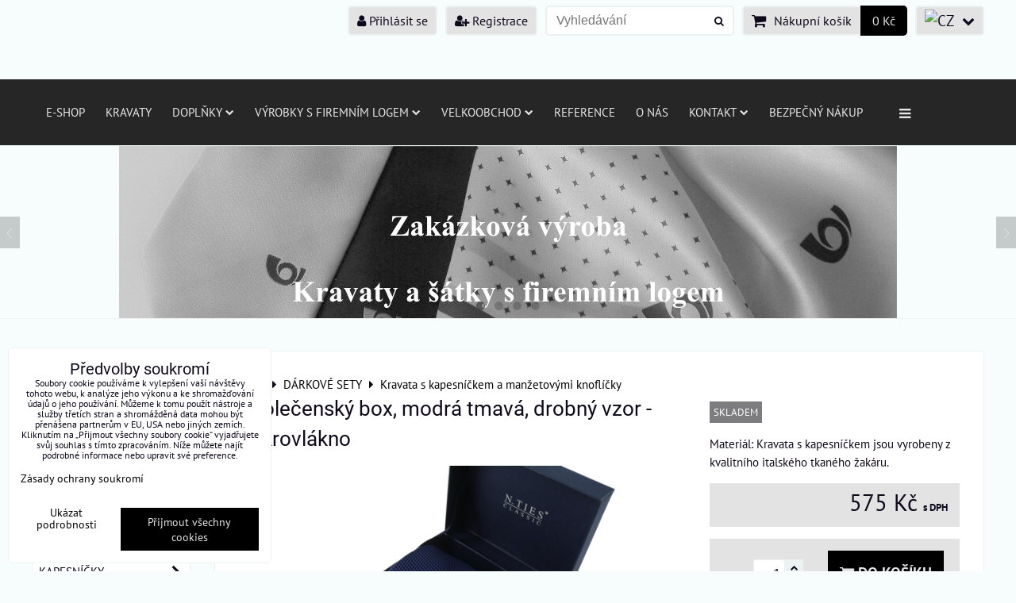

--- FILE ---
content_type: text/html; charset=UTF-8
request_url: https://www.kravaty-kosile.cz/p/345/spolecensky-box-modra-tmava-drobny-vzor
body_size: 16533
content:
<!DOCTYPE html>
<html data-lang-code="cz" lang="cs" class="no-js" data-lssid="7830cfc20533">
    <head>
        <meta charset="utf-8">
                
        <title>kravata modrá tmavá</title>
         
        <meta http-equiv="X-UA-Compatible" content="IE=edge,chrome=1">
	<meta name="MobileOptimized" content="width">
        <meta name="viewport" content="width=device-width,minimum-scale=1.0">
         
<script data-privacy-group="script">
var FloxSettings = {
'cartItems': {},'cartProducts': {},'cartType': "slider",'loginType': "slider",'regformType': "slider",'langVer': "" 
}; 
 
</script>
<script data-privacy-group="script">
FloxSettings.img_size = { 'min': "50x50",'small': "120x120",'medium': "440x440",'large': "800x800",'max': "1600x1600",'product_antn': "440x440",'product_detail': "800x800" };
</script>
    <template id="privacy_iframe_info">
    <div class="floxIframeBlockedInfo" data-func-text="Funkční" data-analytic-text="Analytické" data-ad-text="Marketingové" data-nosnippet="1">
    <div class="floxIframeBlockedInfo__common">
        <div class="likeH3">Externí obsah je blokován Volbami soukromí</div>
        <p>Přejete si načíst externí obsah?</p>
    </div>
    <div class="floxIframeBlockedInfo__youtube">
        <div class="likeH3">Videa Youtube jsou blokovány Volbami soukromí</div>
        <p>Přejete si načíst Youtube video?</p>
    </div>
    <div class="floxIframeBlockedInfo__buttons">
        <button class="button floxIframeBlockedInfo__once">Povolit jednou</button>
        <button class="button floxIframeBlockedInfo__always" >Povolit a zapamatovat - souhlas s druhem cookie: </button>
    </div>
    <a class="floxIframeBlockedLink__common" href=""><i class="fa fa-external-link"></i> Otevřít obsah v novém okně</a>
    <a class="floxIframeBlockedLink__youtube" href=""><i class="fa fa-external-link"></i> Otevřít video v novém okně</a>
</div>
</template>
<script type="text/javascript" data-privacy-group="script">
FloxSettings.options={},FloxSettings.options.MANDATORY=1,FloxSettings.options.FUNC=2,FloxSettings.options.ANALYTIC=4,FloxSettings.options.AD=8;
FloxSettings.options.fullConsent=3;FloxSettings.options.maxConsent=15;FloxSettings.options.consent=0,localStorage.getItem("floxConsent")&&(FloxSettings.options.consent=parseInt(localStorage.getItem("floxConsent")));FloxSettings.options.sync=1;FloxSettings.google_consent2_options={},FloxSettings.google_consent2_options.AD_DATA=1,FloxSettings.google_consent2_options.AD_PERSON=2;FloxSettings.google_consent2_options.consent = -2;const privacyIsYoutubeUrl=function(e){return e.includes("youtube.com/embed")||e.includes("youtube-nocookie.com/embed")},privacyIsGMapsUrl=function(e){return e.includes("google.com/maps/embed")||/maps\.google\.[a-z]{2,3}\/maps/i.test(e)},privacyGetPrivacyGroup=function(e){var t="";if(e.getAttribute("data-privacy-group")?t=e.getAttribute("data-privacy-group"):e.closest("*[data-privacy-group]")&&(t=e.closest("*[data-privacy-group]").getAttribute("data-privacy-group")),"IFRAME"===e.tagName){let r=e.src||"";privacyIsYoutubeUrl(r)&&(e.setAttribute("data-privacy-group","func"),t="func"),privacyIsGMapsUrl(r)&&(e.setAttribute("data-privacy-group","func"),t="func")}return"regular"===t&&(t="script"),t},privacyBlockScriptNode=function(e){e.type="javascript/blocked";let t=function(r){"javascript/blocked"===e.getAttribute("type")&&r.preventDefault(),e.removeEventListener("beforescriptexecute",t)};e.addEventListener("beforescriptexecute",t)},privacyHandleScriptTag=function(e){let t=privacyGetPrivacyGroup(e);if(t){if("script"===t)return;"mandatory"===t||"func"===t&&FloxSettings.options.consent&FloxSettings.options.FUNC||"analytic"===t&&FloxSettings.options.consent&FloxSettings.options.ANALYTIC||"ad"===t&&FloxSettings.options.consent&FloxSettings.options.AD||privacyBlockScriptNode(e)}else FloxSettings.options.allow_unclassified||privacyBlockScriptNode(e)},privacyShowPlaceholder=function(e){let t=privacyGetPrivacyGroup(e);var r=document.querySelector("#privacy_iframe_info").content.cloneNode(!0),i=r.querySelector(".floxIframeBlockedInfo__always");i.textContent=i.textContent+r.firstElementChild.getAttribute("data-"+t+"-text"),r.firstElementChild.setAttribute("data-"+t,"1"),r.firstElementChild.removeAttribute("data-func-text"),r.firstElementChild.removeAttribute("data-analytic-text"),r.firstElementChild.removeAttribute("data-ad-text");let o=e.parentNode.classList.contains("blockYoutube");if(e.style.height){let a=e.style.height,c=e.style.width;e.setAttribute("data-privacy-style-height",a),r.firstElementChild.style.setProperty("--iframe-h",a),r.firstElementChild.style.setProperty("--iframe-w",c),e.style.height="0"}else if(e.getAttribute("height")){let n=e.getAttribute("height").replace("px",""),l=e.getAttribute("width").replace("px","");e.setAttribute("data-privacy-height",n),n.includes("%")?r.firstElementChild.style.setProperty("--iframe-h",n):r.firstElementChild.style.setProperty("--iframe-h",n+"px"),l.includes("%")?r.firstElementChild.style.setProperty("--iframe-w",l):r.firstElementChild.style.setProperty("--iframe-w",l+"px"),e.setAttribute("height",0)}else if(o&&e.parentNode.style.maxHeight){let s=e.parentNode.style.maxHeight,p=e.parentNode.style.maxWidth;r.firstElementChild.style.setProperty("--iframe-h",s),r.firstElementChild.style.setProperty("--iframe-w",p)}let u=e.getAttribute("data-privacy-src")||"";privacyIsYoutubeUrl(u)?(r.querySelector(".floxIframeBlockedInfo__common").remove(),r.querySelector(".floxIframeBlockedLink__common").remove(),r.querySelector(".floxIframeBlockedLink__youtube").setAttribute("href",u.replace("/embed/","/watch?v="))):u?(r.querySelector(".floxIframeBlockedInfo__youtube").remove(),r.querySelector(".floxIframeBlockedLink__youtube").remove(),r.querySelector(".floxIframeBlockedLink__common").setAttribute("href",u)):(r.querySelector(".floxIframeBlockedInfo__once").remove(),r.querySelector(".floxIframeBlockedInfo__youtube").remove(),r.querySelector(".floxIframeBlockedLink__youtube").remove(),r.querySelector(".floxIframeBlockedLink__common").remove(),r.querySelector(".floxIframeBlockedInfo__always").classList.add("floxIframeBlockedInfo__always--reload")),e.parentNode.insertBefore(r,e.nextSibling),o&&e.parentNode.classList.add("blockYoutube--blocked")},privacyHidePlaceholderIframe=function(e){var t=e.nextElementSibling;if(t&&t.classList.contains("floxIframeBlockedInfo")){let r=e.parentNode.classList.contains("blockYoutube");r&&e.parentNode.classList.remove("blockYoutube--blocked"),e.getAttribute("data-privacy-style-height")?e.style.height=e.getAttribute("data-privacy-style-height"):e.getAttribute("data-privacy-height")?e.setAttribute("height",e.getAttribute("data-privacy-height")):e.classList.contains("invisible")&&e.classList.remove("invisible"),t.remove()}},privacyBlockIframeNode=function(e){var t=e.src||"";""===t&&e.getAttribute("data-src")&&(t=e.getAttribute("data-src")),e.setAttribute("data-privacy-src",t),e.removeAttribute("src"),!e.classList.contains("floxNoPrivacyPlaceholder")&&(!e.style.width||parseInt(e.style.width)>200)&&(!e.getAttribute("width")||parseInt(e.getAttribute("width"))>200)&&(!e.style.height||parseInt(e.style.height)>200)&&(!e.getAttribute("height")||parseInt(e.getAttribute("height"))>200)&&(!e.style.display||"none"!==e.style.display)&&(!e.style.visibility||"hidden"!==e.style.visibility)&&privacyShowPlaceholder(e)},privacyHandleIframeTag=function(e){let t=privacyGetPrivacyGroup(e);if(t){if("script"===t||"mandatory"===t)return;if("func"===t&&FloxSettings.options.consent&FloxSettings.options.FUNC)return;if("analytic"===t&&FloxSettings.options.consent&FloxSettings.options.ANALYTIC||"ad"===t&&FloxSettings.options.consent&FloxSettings.options.AD)return;privacyBlockIframeNode(e)}else{if(FloxSettings.options.allow_unclassified)return;privacyBlockIframeNode(e)}},privacyHandleYoutubeGalleryItem=function(e){if(!(FloxSettings.options.consent&FloxSettings.options.FUNC)){var t=e.closest(".gallery").getAttribute("data-preview-height"),r=e.getElementsByTagName("img")[0],i=r.getAttribute("src").replace(t+"/"+t,"800/800");r.classList.contains("flox-lazy-load")&&(i=r.getAttribute("data-src").replace(t+"/"+t,"800/800")),e.setAttribute("data-href",e.getAttribute("href")),e.setAttribute("href",i),e.classList.replace("ytb","ytbNoConsent")}},privacyBlockPrivacyElementNode=function(e){e.classList.contains("floxPrivacyPlaceholder")?(privacyShowPlaceholder(e),e.classList.add("invisible")):e.style.display="none"},privacyHandlePrivacyElementNodes=function(e){let t=privacyGetPrivacyGroup(e);if(t){if("script"===t||"mandatory"===t)return;if("func"===t&&FloxSettings.options.consent&FloxSettings.options.FUNC)return;if("analytic"===t&&FloxSettings.options.consent&FloxSettings.options.ANALYTIC||"ad"===t&&FloxSettings.options.consent&FloxSettings.options.AD)return;privacyBlockPrivacyElementNode(e)}else{if(FloxSettings.options.allow_unclassified)return;privacyBlockPrivacyElementNode(e)}};function privacyLoadScriptAgain(e){var t=document.getElementsByTagName("head")[0],r=document.createElement("script");r.src=e.getAttribute("src"),t.appendChild(r),e.parentElement.removeChild(e)}function privacyExecuteScriptAgain(e){var t=document.getElementsByTagName("head")[0],r=document.createElement("script");r.textContent=e.textContent,t.appendChild(r),e.parentElement.removeChild(e)}function privacyEnableScripts(){document.querySelectorAll('script[type="javascript/blocked"]').forEach(e=>{let t=privacyGetPrivacyGroup(e);(FloxSettings.options.consent&FloxSettings.options.ANALYTIC&&t.includes("analytic")||FloxSettings.options.consent&FloxSettings.options.AD&&t.includes("ad")||FloxSettings.options.consent&FloxSettings.options.FUNC&&t.includes("func"))&&(e.getAttribute("src")?privacyLoadScriptAgain(e):privacyExecuteScriptAgain(e))})}function privacyEnableIframes(){document.querySelectorAll("iframe[data-privacy-src]").forEach(e=>{let t=privacyGetPrivacyGroup(e);if(!(FloxSettings.options.consent&FloxSettings.options.ANALYTIC&&t.includes("analytic")||FloxSettings.options.consent&FloxSettings.options.AD&&t.includes("ad")||FloxSettings.options.consent&FloxSettings.options.FUNC&&t.includes("func")))return;privacyHidePlaceholderIframe(e);let r=e.getAttribute("data-privacy-src");e.setAttribute("src",r),e.removeAttribute("data-privacy-src")})}function privacyEnableYoutubeGalleryItems(){FloxSettings.options.consent&FloxSettings.options.FUNC&&(document.querySelectorAll(".ytbNoConsent").forEach(e=>{e.setAttribute("href",e.getAttribute("data-href")),e.classList.replace("ytbNoConsent","ytb")}),"function"==typeof initGalleryPlugin&&initGalleryPlugin())}function privacyEnableBlockedContent(e,t){document.querySelectorAll(".floxCaptchaCont").length&&(e&FloxSettings.options.FUNC)!=(t&FloxSettings.options.FUNC)?window.location.reload():(privacyEnableScripts(),privacyEnableIframes(),privacyEnableYoutubeGalleryItems(),"function"==typeof FloxSettings.privacyEnableScriptsCustom&&FloxSettings.privacyEnableScriptsCustom())}
function privacyUpdateConsent(){ if(FloxSettings.sklik&&FloxSettings.sklik.active){var e={rtgId:FloxSettings.sklik.seznam_retargeting_id,consent:FloxSettings.options.consent&&FloxSettings.options.consent&FloxSettings.options.ANALYTIC?1:0};"category"===FloxSettings.sklik.pageType?(e.category=FloxSettings.sklik.category,e.pageType=FloxSettings.sklik.pageType):"offerdetail"===FloxSettings.sklik.pagetype&&(e.itemId=FloxSettings.sklik.itemId,e.pageType=FloxSettings.sklik.pageType),window.rc&&window.rc.retargetingHit&&window.rc.retargetingHit(e)}"function"==typeof loadCartFromLS&&"function"==typeof saveCartToLS&&(loadCartFromLS(),saveCartToLS());}
const observer=new MutationObserver(e=>{e.forEach(({addedNodes:e})=>{e.forEach(e=>{if(FloxSettings.options.consent!==FloxSettings.options.maxConsent){if(1===e.nodeType&&"SCRIPT"===e.tagName)return privacyHandleScriptTag(e);if(1===e.nodeType&&"IFRAME"===e.tagName)return privacyHandleIframeTag(e);if(1===e.nodeType&&"A"===e.tagName&&e.classList.contains("ytb"))return privacyHandleYoutubeGalleryItem(e);if(1===e.nodeType&&"SCRIPT"!==e.tagName&&"IFRAME"!==e.tagName&&e.classList.contains("floxPrivacyElement"))return privacyHandlePrivacyElementNodes(e)}1===e.nodeType&&(e.classList.contains("mainPrivacyModal")||e.classList.contains("mainPrivacyBar"))&&(FloxSettings.options.consent>0&&!FloxSettings.options.forceShow&&-1!==FloxSettings.google_consent2_options.consent?e.style.display="none":FloxSettings.options.consent>0&&-1===FloxSettings.google_consent2_options.consent?e.classList.add("hideBWConsentOptions"):-1!==FloxSettings.google_consent2_options.consent&&e.classList.add("hideGC2ConsentOptions"))})})});observer.observe(document.documentElement,{childList:!0,subtree:!0}),document.addEventListener("DOMContentLoaded",function(){observer.disconnect()});const createElementBackup=document.createElement;document.createElement=function(...e){if("script"!==e[0].toLowerCase())return createElementBackup.bind(document)(...e);let n=createElementBackup.bind(document)(...e);return n.setAttribute("data-privacy-group","script"),n};
</script>

<meta name="referrer" content="no-referrer-when-downgrade">


<link rel="canonical" href="https://www.kravaty-kosile.cz/p/345/spolecensky-box-modra-tmava-drobny-vzor">
    

<meta property="og:title" content="kravata modrá tmavá">

<meta property="og:url" content="https://www.kravaty-kosile.cz/p/345/spolecensky-box-modra-tmava-drobny-vzor">
<meta property="og:description" content="">

<meta name="twitter:card" content="summary_large_image">
<meta name="twitter:title" content="kravata modrá tmavá">
<meta name="twitter:description" content="">

    <meta property="og:locale" content="cs_CZ">

        <meta property="og:type" content="product">
    <meta property="og:image" content="https://www.kravaty-kosile.cz/resize/e:88a4a/1200/630/files/eshop/boxy-mikrovlakno-2016/kravatovy-set-%287%29.png">  
    <meta name="twitter:image" content="https://www.kravaty-kosile.cz/resize/e:88a4a/1200/630/files/eshop/boxy-mikrovlakno-2016/kravatovy-set-%287%29.png">
    <link href="https://www.kravaty-kosile.cz/resize/e:88a4a/440/440/files/eshop/boxy-mikrovlakno-2016/kravatovy-set-%287%29.png" rel="previewimage">
<script data-privacy-group="script" type="application/ld+json">
{
    "@context": "https://schema.org",
    "@type": "WebPage",
    "name": "kravata modrá tmavá",
    "description": "",
    "image": "https://www.kravaty-kosile.cz/resize/e:88a4a/440/440/files/eshop/boxy-mikrovlakno-2016/kravatovy-set-%287%29.png"}
</script>
<link rel="alternate" type="application/rss+xml" title="RSS feed pro www.kravaty-kosile.cz" href="/e/rss/news">

<link rel="dns-prefetch" href="https://www.byznysweb.cz">
<link rel="preconnect" href="https://www.byznysweb.cz/" crossorigin>
<style type="text/css">
        

@font-face {
  font-family: 'PT Sans';
  font-style: normal;
  font-display: swap;
  font-weight: 400;
  src: local(''),
       url('https://www.byznysweb.cz/templates/bw-fonts/pt-sans-v17-latin-ext_latin-regular.woff2') format('woff2'),
       url('https://www.byznysweb.cz/templates/bw-fonts/pt-sans-v17-latin-ext_latin-regular.woff') format('woff');
}


@font-face {
  font-family: 'PT Sans';
  font-style: normal;
  font-display: swap;
  font-weight: 700;
  src: local(''),
       url('https://www.byznysweb.cz/templates/bw-fonts/pt-sans-v17-latin-ext_latin-700.woff2') format('woff2'),
       url('https://www.byznysweb.cz/templates/bw-fonts/pt-sans-v17-latin-ext_latin-700.woff') format('woff');
}

@font-face {
  font-family: 'Roboto';
  font-style: normal;
  font-display: swap;
  font-weight: 400;
  src: local(''),
       url('https://www.byznysweb.cz/templates/bw-fonts/roboto-v30-latin-ext_latin-regular.woff2') format('woff2'),
       url('https://www.byznysweb.cz/templates/bw-fonts/roboto-v30-latin-ext_latin-regular.woff') format('woff');
}


@font-face {
  font-family: 'Roboto';
  font-style: normal;
  font-display: swap;
  font-weight: 700;
  src: local(''),
       url('https://www.byznysweb.cz/templates/bw-fonts/roboto-v30-latin-ext_latin-700.woff2') format('woff2'),
       url('https://www.byznysweb.cz/templates/bw-fonts/roboto-v30-latin-ext_latin-700.woff') format('woff');
}
</style>

<link rel="preload" href="/erp-templates/skins/flat/universal/fonts/fontawesome-webfont.woff2" as="font" type="font/woff2" crossorigin>
<link href="/erp-templates/temp/universal.css" rel="stylesheet" type="text/css" media="all">  




<script data-privacy-group="mandatory">
    FloxSettings.trackerData = {
                    'cartIds': []
            };
    </script> 
    <link rel="shortcut icon" href="/files/n.ties-classic-s.r.o-2.jpg">
    <link rel="icon" href="/files/n.ties-classic-s.r.o-2.jpg?refresh" type="image/x-icon">

</head>
<body class="">    
    
    <noscript class="noprint">
        <div id="noscript">
            Javascript není prohlížečem podporován nebo je vypnutý. Pro zobrazení stránky tak, jak byla zamýšlena, použijte prohlížeč s podporou JavaScriptu.
            <br>Pomoc: <a href="https://www.enable-javascript.com/" target="_blank">Enable-Javascript.com</a>.
        </div> 
    </noscript>
        
    
    <div class="oCont remodal-bg">
                        <header class="logo_bar_top noprint">
                <div class="header-grid header-grid--3 header-grid--header_1200">
    
    

    <div id="hg-logo-top-content" class="header-grid__logo-cont">
        
        <div id="logo">
        </div>
        
        
            <div id="hg-top-content" class="top-content">   
        <div id="hg-account" class="top-content__item top-content__item--left">
                        <div class="hover-button hover-button--mobile-only hover-button--content-width-auto">    
        <span class="hover-button__button hover-button__style">
            <i class="fa fa-user-circle-o hover-button__icon"></i>
            <span class="hover-button__icon-text">Panel uživatele</span>
        </span>
        <div class="hover-button__content hover-button__content--left">
            <ul class="hover-button__content-list">
                                    <li><a class="hover-button__style sliderLoginActivator" href="/e/login"><i class="fa fa-user"></i> Přihlásit se</a></li> 
                                                    <li><a class="hover-button__style sliderRegisterActivator" href="/e/account/register"><i class="fa fa-user-plus"></i> Registrace</a></li>
                            </ul>
        </div>
        <span class="hover-button__overlay"></span>        
    </div>
    

        </div>
        <div id="hg-search" class="top-content__item">
                <div class="hover-button hover-button--mobile-only">
    <span class="hover-button__button hover-button__style" href="/e/search">
        <i class="fa fa-search hover-button__icon"></i>
        <span class="hover-button__icon-text"><label for="small-search">Vyhledávání</label></span>
    </span>
    <div class="hover-button__content">
        <form action="/e/search" method="get" class="siteSearchForm">
            <div class="siteSearchCont hover-button__search">
                    <input data-pages="Stránky" data-products="Produkty" data-categories="Kategorie" data-news="Novinky" data-brands="Výrobce"
                           class="siteSearchInput" id="small-search" 
                           placeholder="Vyhledávání" name="word" type="text" value="">
                    <button type="submit"><span class="invisible">Hledat</span><i class="fa fa-search"></i></button>
            </div>
        </form>
    </div>
    <span class="hover-button__overlay"></span>            
</div>

        </div>
        <div id="hg-cart" class="top-content__item">
                     
            <div class="hover-button hover-button--no-content hover-button--cart"> 
    <a href="/e/cart/index" class="hover-button__button hover-button__style sliderCartActivator">
        <i class="fa fa-shopping-cart hover-button__icon"></i>
        <span class="hover-button__icon-text smallCartTitleText">Nákupní košík</span>
        <span class="hover-button__icon-text hover-button__icon-styled-text smallCartTitleText smallCartPrice" data-pieces="0">0 Kč</span>
    </a>
</div>
                
        </div>
        <div id="hg-langs" class="top-content__item">
                
    <div class="hover-button hover-button--content-width-auto">
    <span class="hover-button__button hover-button__style">
        <img class="hover-button__icon" src="/erp/images/flags/flat/24/CZ.png" alt="CZ">
        <i class="fa fa-chevron-down hover-button__chevron"></i>
    </span>
    <div class="hover-button__content hover-button__content--right">
                    <a class="hover-button__flag flag-cz hover-button__flag--curent" href="#product-detail">
                <img class="hover-button__flag-img" src="/erp/images/flags/flat/24/CZ.png" alt="CZ">
                            </a>
                    <a class="hover-button__flag flag-en" href="/en/p/345/:r">
                <img class="hover-button__flag-img" src="/erp/images/flags/flat/24/EN.png" alt="EN">
                            </a>
          
    </div>
    <span class="hover-button__overlay"></span>    
</div>

        </div>
    </div>

    </div>
    <div id="hg-menu" class="header-menu header-menu--left" data-fixed-enabled="1">
            <nav id="main-menu">
        <div class="menuCont clear">
                                    <div class="productsMenuCont menuCont invisible">
                        <span class="button menuButton"><i class="fa fa-bars"></i> Produkty</span>
                             
                            
                
            <ul class="dropside">
                    <li class="menuItem ancestor">
                <a class="menuLink needsclick" href="/c/kravaty-dle-barvy"
                   >
                                            
                        KRAVATY
                        <i class="menuChevron fa fa-chevron-right"></i>                </a>
                                                                 
                            
                
            <ul class="submenu level1">
                    <li class="menuItem">
                <a class="menuLink" href="/c/kravaty-dle-barvy/modra"
                   >
                                            
                        Modrá
                                        </a>
                            </li>
                    <li class="menuItem">
                <a class="menuLink" href="/c/kravaty-dle-barvy/modra-svetla"
                   >
                                            
                        Modrá světlá
                                        </a>
                            </li>
                    <li class="menuItem">
                <a class="menuLink" href="/c/kravaty-dle-barvy/modra-kralovska"
                   >
                                            
                        Modrá královská
                                        </a>
                            </li>
                    <li class="menuItem">
                <a class="menuLink" href="/c/kravaty-dle-barvy/cervena"
                   >
                                            
                        Červená
                                        </a>
                            </li>
                    <li class="menuItem">
                <a class="menuLink" href="/c/kravaty-dle-barvy/vinova"
                   >
                                            
                        Vínová
                                        </a>
                            </li>
                    <li class="menuItem">
                <a class="menuLink" href="/c/kravaty-dle-barvy/fuchsiova"
                   >
                                            
                        Fuchsiová
                                        </a>
                            </li>
                    <li class="menuItem">
                <a class="menuLink" href="/c/kravaty-dle-barvy/seda"
                   >
                                            
                        Šedá
                                        </a>
                            </li>
                    <li class="menuItem">
                <a class="menuLink" href="/c/kravaty-dle-barvy/fialova"
                   >
                                            
                        Fialová
                                        </a>
                            </li>
                    <li class="menuItem">
                <a class="menuLink" href="/c/kravaty-dle-barvy/cerna"
                   >
                                            
                        Černá
                                        </a>
                            </li>
                    <li class="menuItem">
                <a class="menuLink" href="/c/kravaty-dle-barvy/ruzova"
                   >
                                            
                        Růžová
                                        </a>
                            </li>
                    <li class="menuItem">
                <a class="menuLink" href="/c/kravaty-dle-barvy/sampan"
                   >
                                            
                        Šampaň
                                        </a>
                            </li>
                    <li class="menuItem">
                <a class="menuLink" href="/c/kravaty-dle-barvy/bezova"
                   >
                                            
                        Béžová
                                        </a>
                            </li>
                    <li class="menuItem">
                <a class="menuLink" href="/c/kravaty-dle-barvy/hneda"
                   >
                                            
                        Hnědá
                                        </a>
                            </li>
                    <li class="menuItem">
                <a class="menuLink" href="/c/kravaty-dle-barvy/oranzova"
                   >
                                            
                        Oranžová
                                        </a>
                            </li>
                    <li class="menuItem">
                <a class="menuLink" href="/c/kravaty-dle-barvy/tyrkysova"
                   >
                                            
                        Tyrkysová
                                        </a>
                            </li>
                    <li class="menuItem">
                <a class="menuLink" href="/c/kravaty-dle-barvy/zelena"
                   >
                                            
                        Zelená
                                        </a>
                            </li>
                    <li class="menuItem">
                <a class="menuLink" href="/c/kravaty-dle-barvy/zluta"
                   >
                                            
                        Žlutá
                                        </a>
                            </li>
                    <li class="menuItem">
                <a class="menuLink" href="/c/kravaty-dle-barvy/bila"
                   >
                                            
                        Bílá
                                        </a>
                            </li>
                    <li class="menuItem">
                <a class="menuLink" href="/c/kravaty-dle-barvy/zlata"
                   >
                                            
                        Zlatá
                                        </a>
                            </li>
                </ul>
       
                
                                                </li>
                    <li class="menuItem">
                <a class="menuLink" href="/c/kosile"
                   >
                                            
                        KOŠILE
                                        </a>
                            </li>
                    <li class="menuItem">
                <a class="menuLink" href="/c/sety-kravaty-a-motylky-s-kapesnicky"
                   >
                                            
                        SETY - KRAVATY A MOTÝLKY S KAPESNÍČKY
                                        </a>
                            </li>
                    <li class="menuItem">
                <a class="menuLink" href="/c/plastrony"
                   >
                                            
                        SVATEBNÍ KRAVATY
                                        </a>
                            </li>
                    <li class="menuItem">
                <a class="menuLink" href="/c/motylky-dle-barvy"
                   >
                                            
                        MOTÝLKY PŘEDVÁZÁNÉ
                                        </a>
                            </li>
                    <li class="menuItem">
                <a class="menuLink" href="/c/vazaci-motylky"
                   >
                                            
                        MOTÝLKY VÁZACÍ
                                        </a>
                            </li>
                    <li class="menuItem">
                <a class="menuLink" href="/c/smokingove-pasy"
                   >
                                            
                        SMOKINGOVÉ PÁSY
                                        </a>
                            </li>
                    <li class="menuItem ancestor">
                <a class="menuLink needsclick" href="/c/kapesnicky"
                   >
                                            
                        KAPESNÍČKY
                        <i class="menuChevron fa fa-chevron-right"></i>                </a>
                                                                 
                            
                
            <ul class="submenu level1">
                    <li class="menuItem">
                <a class="menuLink" href="/c/kapesnicky/kapesnicky-se-vzorem-mikrovlakno"
                   >
                                            
                        Kapesníčky se vzorem - mikrovlákno 
                                        </a>
                            </li>
                    <li class="menuItem">
                <a class="menuLink" href="/c/kapesnicky/kapesnicky-uni-hedvabny-acetatovy-saten"
                   >
                                            
                        Kapesníčky uni - hedvábný acetátový satén
                                        </a>
                            </li>
                </ul>
       
                
                                                </li>
                    <li class="menuItem ancestor">
                <a class="menuLink needsclick" href="/c/kozene-opasky"
                   >
                                            
                        KOŽENÉ OPASKY
                        <i class="menuChevron fa fa-chevron-right"></i>                </a>
                                                                 
                            
                
            <ul class="submenu level1">
                    <li class="menuItem">
                <a class="menuLink" href="/c/kozene-opasky/kozene-opasky-sirka-3cm"
                   >
                                            
                        Kožené opasky - šířka 3cm 
                                        </a>
                            </li>
                    <li class="menuItem">
                <a class="menuLink" href="/c/kozene-opasky/kozene-opasky-sirka-3-5-cm"
                   >
                                            
                        Kožené opasky - šířka 3,5cm
                                        </a>
                            </li>
                </ul>
       
                
                                                </li>
                    <li class="menuItem ancestor">
                <a class="menuLink needsclick" href="/c/manzetove-knoflicky"
                   >
                                            
                        MANŽETOVÉ KNOFLÍČKY
                        <i class="menuChevron fa fa-chevron-right"></i>                </a>
                                                                 
                            
                
            <ul class="submenu level1">
                    <li class="menuItem">
                <a class="menuLink" href="/c/manzetove-knoflicky/ctvercove"
                   >
                                            
                        Čtvercové
                                        </a>
                            </li>
                    <li class="menuItem">
                <a class="menuLink" href="/c/manzetove-knoflicky/kulate"
                   >
                                            
                        Kulaté
                                        </a>
                            </li>
                    <li class="menuItem">
                <a class="menuLink" href="/c/manzetove-knoflicky/celokovove"
                   >
                                            
                        Celokovové
                                        </a>
                            </li>
                    <li class="menuItem">
                <a class="menuLink" href="/c/manzetove-knoflicky/cerne"
                   >
                                            
                        Černé
                                        </a>
                            </li>
                    <li class="menuItem">
                <a class="menuLink" href="/c/manzetove-knoflicky/obdelnikove"
                   >
                                            
                        Obdélníkové
                                        </a>
                            </li>
                    <li class="menuItem">
                <a class="menuLink" href="/c/manzetove-knoflicky/barevne"
                   >
                                            
                        Barevné
                                        </a>
                            </li>
                    <li class="menuItem">
                <a class="menuLink" href="/c/manzetove-knoflicky/s-perleti"
                   >
                                            
                        S perletí
                                        </a>
                            </li>
                    <li class="menuItem">
                <a class="menuLink" href="/c/manzetove-knoflicky/rhodium"
                   >
                                            
                        LUX
                                        </a>
                            </li>
                    <li class="menuItem">
                <a class="menuLink" href="/c/manzetove-knoflicky/manzetove-knoflicky-s-vlastnim-monogramem"
                   >
                                            
                        Manžetové knoflíčky s vlastním monogramem/designem
                                        </a>
                            </li>
                </ul>
       
                
                                                </li>
                    <li class="menuItem">
                <a class="menuLink" href="/c/kravatove-spony"
                   >
                                            
                        KRAVATOVÉ SPONY
                                        </a>
                            </li>
                    <li class="menuItem">
                <a class="menuLink" href="/c/sle"
                   >
                                            
                        ŠLE
                                        </a>
                            </li>
                    <li class="menuItem ancestor">
                <a class="menuLink needsclick" href="/c/damske-satky-a-saly"
                   >
                                            
                        DÁMSKÉ ŠÁTKY A ŠÁLY
                        <i class="menuChevron fa fa-chevron-right"></i>                </a>
                                                                 
                            
                
            <ul class="submenu level1">
                    <li class="menuItem">
                <a class="menuLink" href="/c/damske-satky-a-saly/damske-satky-55x55cm"
                   >
                                            
                        Dámské šátky jednobarevné 55x55cm - hedvábí
                                        </a>
                            </li>
                </ul>
       
                
                                                </li>
                    <li class="menuItem">
                <a class="menuLink" href="/c/darkova-baleni"
                   >
                                            
                        DÁRKOVÁ BALENÍ 
                                        </a>
                            </li>
                    <li class="menuItem">
                <a class="menuLink" href="/c/rousky-bavlna"
                   >
                                            
                        ROUŠKY BAVLNA
                                        </a>
                            </li>
                </ul>
       

                    </div>
                            <span class="button menuButton"><i class="fa fa-bars"></i> Menu</span>
                                 
                            
                
            <ul class="dropdownFlat menu-popup">
                    <li class="menuItem">
                <a class="menuLink" href="/zbozi"
                   >
                                            
                        E-SHOP
                                        </a>
                            </li>
                    <li class="menuItem">
                <a class="menuLink" href="/kravaty"
                   >
                                            
                        Kravaty
                                        </a>
                            </li>
                    <li class="menuItem ancestor">
                <a class="menuLink needsclick" href="/doplnky"
                   >
                                            
                        Doplňky
                        <i class="menuChevron fa fa-chevron-down"></i>                </a>
                                                                 
                            
                
            <ul class="submenu level1">
                    <li class="menuItem">
                <a class="menuLink" href="/doplnky/motylky"
                   >
                                            
                        Motýlky
                                        </a>
                            </li>
                    <li class="menuItem">
                <a class="menuLink" href="/doplnky/vazaci-motylky"
                   >
                                            
                        Vázací motýlky
                                        </a>
                            </li>
                    <li class="menuItem">
                <a class="menuLink" href="/doplnky/manzetove-knoflicky"
                   >
                                            
                        Manžetové knoflíčky
                                        </a>
                            </li>
                    <li class="menuItem">
                <a class="menuLink" href="/doplnky/kravatove-spony"
                   >
                                            
                        Kravatové spony
                                        </a>
                            </li>
                    <li class="menuItem">
                <a class="menuLink" href="/doplnky/kozene-opasky"
                   >
                                            
                        Kožené opasky
                                        </a>
                            </li>
                    <li class="menuItem">
                <a class="menuLink" href="/doplnky/kapesnicky"
                   >
                                            
                        Kapesníčky
                                        </a>
                            </li>
                    <li class="menuItem">
                <a class="menuLink" href="/doplnky/smokingove-pasy"
                   >
                                            
                        Smokingové pásy
                                        </a>
                            </li>
                </ul>
       
                
                                                </li>
                    <li class="menuItem ancestor">
                <a class="menuLink needsclick" href="/vyrobky-s-firemnim-logem"
                   >
                                            
                        Výrobky s firemním logem
                        <i class="menuChevron fa fa-chevron-down"></i>                </a>
                                                                 
                            
                
            <ul class="submenu level1">
                    <li class="menuItem">
                <a class="menuLink" href="/vyrobky-s-firemnim-logem/firemni-kravaty-vazanky"
                   >
                                            
                        Kravaty a Motýlky s logem
                                        </a>
                            </li>
                    <li class="menuItem">
                <a class="menuLink" href="/vyrobky-s-firemnim-logem/firemni-satky-saly"
                   >
                                            
                        Šátky a Šály s logem
                                        </a>
                            </li>
                    <li class="menuItem">
                <a class="menuLink" href="/vyrobky-s-firemnim-logem/firemni-kosile"
                   >
                                            
                        Košile s logem
                                        </a>
                            </li>
                    <li class="menuItem">
                <a class="menuLink" href="/vyrobky-s-firemnim-logem/polokosile-a-trika-s-logem"
                   >
                                            
                        Polokošile a Trika s logem
                                        </a>
                            </li>
                    <li class="menuItem">
                <a class="menuLink" href="/vyrobky-s-firemnim-logem/firemni-sety-kravata-satek"
                   >
                                            
                        Kravata a Šátek s logem
                                        </a>
                            </li>
                    <li class="menuItem">
                <a class="menuLink" href="/vyrobky-s-firemnim-logem/multifunkcni-satky-s-logem"
                   >
                                            
                        Multifunkční šátky s logem
                                        </a>
                            </li>
                    <li class="menuItem">
                <a class="menuLink" href="/vyrobky-s-firemnim-logem/vyroba-rousek"
                   >
                                            
                        Roušky s logem
                                        </a>
                            </li>
                    <li class="menuItem">
                <a class="menuLink" href="/vyrobky-s-firemnim-logem/svetry-s-logem"
                   >
                                            
                        Svetry s logem
                                        </a>
                            </li>
                    <li class="menuItem">
                <a class="menuLink" href="/vyrobky-s-firemnim-logem/firemni-kozene-opasky"
                   >
                                            
                        Kožené opasky s logem
                                        </a>
                            </li>
                    <li class="menuItem">
                <a class="menuLink" href="/vyrobky-s-firemnim-logem/firemni-manzetove-knoflicky"
                   >
                                            
                        Manžetové knoflíčky s logem
                                        </a>
                            </li>
                    <li class="menuItem">
                <a class="menuLink" href="/vyrobky-s-firemnim-logem/firemni-kravatove-spony"
                   >
                                            
                        Kravatové spony s logem
                                        </a>
                            </li>
                    <li class="menuItem">
                <a class="menuLink" href="/vyrobky-s-firemnim-logem/firemni-sle"
                   >
                                            
                        Šle s logem
                                        </a>
                            </li>
                    <li class="menuItem">
                <a class="menuLink" href="/vyrobky-s-firemnim-logem/a-dalsi-firemni-modni-doplnky"
                   >
                                            
                        další módní doplňky s logem
                                        </a>
                            </li>
                </ul>
       
                
                                                </li>
                    <li class="menuItem ancestor">
                <a class="menuLink needsclick" href="/velkoobchod"
                   >
                                            
                        Velkoobchod
                        <i class="menuChevron fa fa-chevron-down"></i>                </a>
                                                                 
                            
                
            <ul class="submenu level1">
                    <li class="menuItem">
                <a class="menuLink" href="/velkoobchod/modni-doplnky-klasicka-nabidka-pro-velkoobchodni-a-maloobchodni-spolecnosti"
                   >
                                            
                        Modní doplňky - velkoobchodní a maloobchodní nabídka
                                        </a>
                            </li>
                </ul>
       
                
                                                </li>
                    <li class="menuItem">
                <a class="menuLink" href="/reference"
                   >
                                            
                        Reference
                                        </a>
                            </li>
                    <li class="menuItem">
                <a class="menuLink" href="/o-nas"
                   >
                                            
                        O nás
                                        </a>
                            </li>
                    <li class="menuItem ancestor">
                <a class="menuLink needsclick" href="/kontakt"
                   >
                                            
                        Kontakt
                        <i class="menuChevron fa fa-chevron-down"></i>                </a>
                                                                 
                            
                
            <ul class="submenu level1">
                    <li class="menuItem">
                <a class="menuLink" href="/kontakt/kontakt"
                   >
                                            
                        Kontakt
                                        </a>
                            </li>
                    <li class="menuItem">
                <a class="menuLink" href="/kontakt/odkazy"
                   >
                                            
                        Odkazy
                                        </a>
                            </li>
                    <li class="menuItem">
                <a class="menuLink" href="/kontakt/kariera"
                   >
                                            
                        Kariéra
                                        </a>
                            </li>
                </ul>
       
                
                                                </li>
                    <li class="menuItem">
                <a class="menuLink" href="/bezpecny-nakup"
                   >
                                            
                        Bezpečný nákup
                                        </a>
                            </li>
                    <li class="menuItem">
                <a class="menuLink" href="/produkty"
                   >
                                            
                        Produkty
                                        </a>
                            </li>
                    <li class="menuItem">
                <a class="menuLink" href="/doprava"
                   >
                                            
                        Doprava
                                        </a>
                            </li>
                    <li class="menuItem">
                <a class="menuLink" href="/casto-kladene-dotazy"
                   >
                                            
                        Často kladené dotazy
                                        </a>
                            </li>
                    <li class="menuItem">
                <a class="menuLink" href="/obchodni-podminky"
                   >
                                            
                        Obchodní podmínky
                                        </a>
                            </li>
                    <li class="menuItem">
                <a class="menuLink" href="/vraceni-zbozi"
                   >
                                            
                        Vrácení zboží
                                        </a>
                            </li>
                    <li class="menuItem">
                <a class="menuLink" href="/vraceni-penez"
                   >
                                            
                        Vrácení peněz
                                        </a>
                            </li>
                    <li class="menuItem">
                <a class="menuLink" href="/ochrana-osobnich-udaju"
                   >
                                            
                        Ochrana osobních údajů
                                        </a>
                            </li>
                    <li class="menuItem">
                <a class="menuLink" href="/doprava-zdarma"
                   >
                                            
                        Doprava zdarma
                                        </a>
                            </li>
                    <li class="menuItem">
                <a class="menuLink" href="/kontaktujte-reditele"
                   >
                                            
                        Kontaktujte ředitele
                                        </a>
                            </li>
                    <li class="menuItem">
                <a class="menuLink" href="/vas-nazor"
                   >
                                            
                        Váš názor
                                        </a>
                            </li>
                </ul>
       

             
        </div>
    </nav>    

    </div>
    
        <div id="hg-banner">
        <div id="banner">
            <img class="contentShaper" alt="blank" src="/resize/1920/326/blank.png">    
            <div id="box-id-header" class="pagebox">
                                                        <div id="block-727" class="blockSlider boxSimple noprint">
                    <div id="sequence727" class="contentSlider sliderThemefull"
         data-height="326" data-theme="full" data-effect="fade" data-period="5"
         >
            <div class="contentShaper" style="width: 1920px;">
                <div style="padding-bottom: 16.979166666667%;"></div>
            </div>
            <ul class="sequence-canvas sliderEffectfade">
                                                            
                <li>
                                            <div class="contentSliderImg contentSliderFrame1">
                                                        <a href="http://www.kravaty-kosile.cz/vyrobky-s-firemnim-logem" title="Kravaty a šátky s firemním logem">
                                                        <picture>
                                                                <img src="/resize/e:88a4a/1920/10000/files/no-wm/dynamicky-banner-1/kravaty.jpg" alt="Kravaty a šátky s firemním logem">
                            </picture>
                                                        </a>
                                                    </div>
                                                        </li>
                                                            
                <li>
                                            <div class="contentSliderImg contentSliderFrame2">
                                                        <a href="http://www.kravaty-kosile.cz/c/rucne-site-kravatove-sety" title="Ručně šité kravaty">
                                                        <picture>
                                                                <img src="/resize/e:88a4a/1920/10000/files/no-wm/rucne-site-kravaty.png" alt="Ručně šité kravaty">
                            </picture>
                                                        </a>
                                                    </div>
                                                        </li>
                                                            
                <li>
                                            <div class="contentSliderImg contentSliderFrame3">
                                                        <a href="/c/plastrony" title="Svatby 1">
                                                        <picture>
                                                                <img src="/resize/e:88a4a/1920/10000/files/no-wm/dynamicky-banner-1/svatba-1.png" alt="Svatby 1">
                            </picture>
                                                        </a>
                                                    </div>
                                                        </li>
                                                            
                <li>
                                            <div class="contentSliderImg contentSliderFrame4">
                                                        <a href="/c/plastrony" title="Svatby 2">
                                                        <picture>
                                                                <img src="/resize/e:88a4a/1920/10000/files/no-wm/dynamicky-banner-1/svatba-2.png" alt="Svatby 2">
                            </picture>
                                                        </a>
                                                    </div>
                                                        </li>
                    </ul>

                                   <ul class="sequence-pagination">
                                        <li>
                        <span>Kravaty a šátky s firemním logem</span>
                    </li>
                                        <li>
                        <span>Ručně šité kravaty</span>
                    </li>
                                        <li>
                        <span>Svatby 1</span>
                    </li>
                                        <li>
                        <span>Svatby 2</span>
                    </li>
                                    </ul>
                                        <ul class="sequence-arrows">
                    <li class="sequence-prev"><span>Předchozí</span></li>
                    <li class="sequence-next"><span>Další</span></li>
                </ul>
                        </div>
</div>

                        </div>
        </div>
    </div>
     
</div>



        </header> 
                                    <div id="main" class="basic_w"> 
                <div class="iCont clear">
                    <div id="content" class="mainColumn">
        
 
                        

    
<div id="product-detail" class="boxNP" itemscope itemtype="https://schema.org/Product">
    <ul class="breadcrumbs" itemscope itemtype="https://schema.org/BreadcrumbList">
    <li>
        <a href="/">
            <span>Úvod</span>
        </a>         
    </li>
        
        <li itemprop="itemListElement" itemscope itemtype="https://schema.org/ListItem">
            <i class="fa fa-caret-right"></i>
            <a href="/c/kravaty-v-darkovych-setech" itemprop="item">
                <span itemprop="name">DÁRKOVÉ SETY</span>
            </a>
            <meta itemprop="position" content="1">            
        </li>
        
        <li itemprop="itemListElement" itemscope itemtype="https://schema.org/ListItem">
            <i class="fa fa-caret-right"></i>
            <a href="/c/kravaty-v-darkovych-setech/kravata-s-kapesnickem-a-manzetovymi-knoflicky" itemprop="item">
                <span itemprop="name">Kravata s kapesníčkem a manžetovými knoflíčky</span>
            </a>
            <meta itemprop="position" content="2">            
        </li>
    </ul>
    <article class="product boxRow">
            <form class="productForm" data-value="475" data-product-id="345" data-lang-id="1" data-currency-id="1" action="/e/cart/add" method="post">                            
                    <script data-privacy-group="regular">
            FloxSettings.currencySettings = {
                symbol: 'Kč',
                position: 'after',
                round: 0,
                decimals: 0,
                decimal_mark: ',',
                thousands_sep: ''
            };
        </script>
        <div class="column2detail clear">
        <div class="detailLeftCol">
                <h1 itemprop="name" class="detailTitle">Společenský box, modrá tmavá, drobný vzor - mikrovlákno</h1>
                                                                                                                            
                                                                                        
                    <p class="detailImage">
                        <span class="linkImage productGalleryLink" data-mfp-src="/resize/e:88a4a/1600/1600/files/eshop/boxy-mikrovlakno-2016/kravatovy-set-%287%29.png"
                              data-width="1600" data-height="1600" title="Společenský box, modrá tmavá, drobný vzor - mikrovlákno" target="_blank">
                            
        <img src="/resize/e:88a4a/440/440/files/eshop/boxy-mikrovlakno-2016/kravatovy-set-%287%29.png" 
     alt="Společenský box, modrá tmavá, drobný vzor - mikrovlákno"
     title="Společenský box, modrá tmavá, drobný vzor - mikrovlákno"     class=" bw-img-sizer" style="--sizer-width: 400px;--sizer-height: 400px;"     id="product-image" data-width="800" data-height="800"     itemprop="image"     
     >
                               
                        </span>
                    </p>
                               
                                 
        </div>
        <div class="detailRightCol">
            
                <p class="indicators">
                                                  <span class="indicator" id="p345i1" style="background-color:#7D7D80;color:#fff;">SKLADEM</span>
                                      </p>    


                        <div class="detailShort clear">
                <p itemprop="description">Materiál: Kravata s kapesníčkem jsou vyrobeny z kvalitního italského tkaného žakáru.</p>
                                  
            </div>
               
                        <div class="detailInfo clear detailPriceInfo">
                 
    
<div itemprop="offers" itemscope itemtype="https://schema.org/Offer">
            <link itemprop="itemCondition" href="https://schema.org/OfferItemCondition"
              content="https://schema.org/NewCondition">
                <link itemprop="availability" href="https://schema.org/InStock">
        <meta itemprop="url" content="https://www.kravaty-kosile.cz/p/345/spolecensky-box-modra-tmava-drobny-vzor">
                            <meta itemprop="priceValidUntil" content="2027-02-03">
                        <p class="price" itemprop="price" content="575">
                    <span class="priceTaxValueNumber">
        575 Kč    </span>
    <span class="dph">s DPH</span>

                <span itemprop="priceCurrency" content="CZK"></span>
            </p>
            </div>
<p class="priceDiscount hasDiscount invisible">
            <span class="tt"><span class="beforeDiscountTaxValue">575 Kč</span> <span class="vatText">s DPH</span></span>
            <span>Sleva 
                                        <span class="discountTaxValue">0 Kč</span>
                            
        </span>
</p>

    <div class="quantDiscountsCont invisible" data-incr="1" data-main-unit="ks" data-sale-unit="ks">    
        <h3>Množstevní slevy</h3>
        <div class="quantDiscounts">
            <p class="formatkeyCont unitPrice detailQD invisible">
                <span class="QD_text">                
                    <span class="formatkey_number"></span> 
                                            ks
                                        <span class="QD_more"> a víc</span>
                </span>
                <span class="QD_price_cont">
                    <span class="formatkey QD_price"></span>
            /ks</span>
            </p>
         
                                                
            
                </div>
    </div>

            </div>
            
                                <input type="hidden" name="product_id" value="345">
                             
        
    <div class="productCartContainer">
                <div class="valErrors"></div>
        <div id="cart-allowed" class="detailInfo noprint">
            <div class="detailCartInfo">
                                                              
                    <label class="floxQtyCounter">
                        <input name="qty" type="number" min="1" class="textInput floxQtyCounterInput" value="1" max="999">
                        <span class="flexCounterbuttons">
                            <span class="floxQtyCounterPlus"><i class="fa fa-chevron-up fa-fw"></i></span>
                            <span class="floxQtyCounterMinus"><i class="fa fa-chevron-down fa-fw"></i></span>
                        </span>
                        <span class="floxQtyUnit">ks</span>
                    </label> 
                    <button type="submit"><i class="fa fa-shopping-cart"></i> Do&nbsp;košíku</button>
                            </div>
                                </div>
        
    <div class="productActions floxListPageCont">
            <div class="productActionCont productActionCont--shipping">
        <a class="productActionLink productActionLinkShippingsLink" href="">
            <i class="fa fa-truck fa-flip-horizontal"></i>
            <span class="productActionText">Doručení</span>
        </a>
        <div class="floxCSSModal--product-shipping floxCSSModal">
            <div class="floxCSSModalContent">
                <div class="floxCSSModalSimpleContent">
                                            <section class="blockText shippingsTableCont">
                            <div class="userHTMLContent">
                                <h2>Doručení</h2>
                                <p>Možnosti dodání tohoto produktu. Přidáním jiného produktu do nákupního košíku se mohou možnosti doručení změnit.</p>                            
                                                                <table class="shippingsTable shippingsTable--available">
                                    <tbody> 
                                                                                                                     

                                        <tr class="shippingsTableItem shippingsTableItem--9">
                                            <td>
                                                       
                                            </td> 
                                            <td>
                                                <h4><strong>PPL - dobírka (8-18h)</strong></h4> 
                                                <p class="shippingsTableItemDelivery shippingsTableItemDelivery--hidden" data-title="Nejpozdější datum doručení: ">
                                                    <span class="shippingsTableItemDeliveryDate"
                                                          data-title="Objednat nejpozději do:">
                                                                                                                
                                                    </span>                    
                                                </p>
                                                                                                    <p>Doručení v čas. rozmezí 8-18h.  </p>
                                                 
                                            </td> 
                                            <td><strong class="shippingsTableItemPrice" data-free="Zdarma">
                                                                                                    134 Kč                                                                                            </strong></td> 
                                        </tr> 
                                                                                                                     

                                        <tr class="shippingsTableItem shippingsTableItem--13">
                                            <td>
                                                       
                                            </td> 
                                            <td>
                                                <h4><strong>PPL - platba předem (8-18h)</strong></h4> 
                                                <p class="shippingsTableItemDelivery shippingsTableItemDelivery--hidden" data-title="Nejpozdější datum doručení: ">
                                                    <span class="shippingsTableItemDeliveryDate"
                                                          data-title="Objednat nejpozději do:">
                                                                                                                
                                                    </span>                    
                                                </p>
                                                                                                    <p>Doručení v čas. rozmezí 8-18h.</p>
                                                 
                                            </td> 
                                            <td><strong class="shippingsTableItemPrice" data-free="Zdarma">
                                                                                                    105 Kč                                                                                            </strong></td> 
                                        </tr> 
                                                                                                                     

                                        <tr class="shippingsTableItem shippingsTableItem--11">
                                            <td>
                                                       
                                            </td> 
                                            <td>
                                                <h4><strong>PPL - Slovensko - platba předem</strong></h4> 
                                                <p class="shippingsTableItemDelivery shippingsTableItemDelivery--hidden" data-title="Nejpozdější datum doručení: ">
                                                    <span class="shippingsTableItemDeliveryDate"
                                                          data-title="Objednat nejpozději do:">
                                                                                                                
                                                    </span>                    
                                                </p>
                                                                                                    <p>Doručení do 24 hodin.</p>
                                                 
                                            </td> 
                                            <td><strong class="shippingsTableItemPrice" data-free="Zdarma">
                                                                                                    302 Kč                                                                                            </strong></td> 
                                        </tr> 
                                                                                                                     

                                        <tr class="shippingsTableItem shippingsTableItem--17">
                                            <td>
                                                       
                                            </td> 
                                            <td>
                                                <h4><strong>Osobní odběr - sídlo firmy HK</strong></h4> 
                                                <p class="shippingsTableItemDelivery shippingsTableItemDelivery--hidden" data-title="Nejpozdější datum doručení: ">
                                                    <span class="shippingsTableItemDeliveryDate"
                                                          data-title="Objednat nejpozději do:">
                                                                                                                
                                                    </span>                    
                                                </p>
                                                                                                    <p>Osobní odběr - sídlo firmy HK</p>
                                                 
                                            </td> 
                                            <td><strong class="shippingsTableItemPrice" data-free="Zdarma">
                                                                                                    Zdarma                                                                                            </strong></td> 
                                        </tr> 
                                                                        </tbody> 
                                </table>
                                <template class="shippingsTableItemTemplate">
                                    <tr class="_t-item shippingsTableItem">
                                        <td>
                                            <i class="_t-icon navIcon navIconImg navIconBWSet fa fa-fw" data-img-size="50">
                                                <img src="" alt="Ikona">
                                            </i>
                                        </td> 
                                        <td>
                                            <h4><strong class="_t-name"></strong></h4> 
                                            <p class="_t-item-delivery shippingsTableItemDelivery" data-title="Nejpozdější datum doručení:">
                                                <span class="shippingsTableItemDeliveryDate" data-title="Objednat nejpozději do:" title="Objednat nejpozději do: "></span>                    
                                            </p>
                                            <p class="_t-note">Osobní odběr - sídlo firmy HK</p>
                                        </td> 
                                        <td><strong class="_t-price shippingsTableItemPrice" data-free="Zdarma"></strong></td> 
                                    </tr>                                     
                                </template>
                            </div>
                        </section>
                                    </div>
                <a href="" class="floxCSSModalClose floxCSSModalCloseX"><i class="fa fa-times"></i> <span class="sr-only">Zavřít</span></a>
            </div>
        </div>
    </div>
         
</div>


                
            
        <p class="boxSimple invisible" id="warehouse-status-cont" data-instock="0">
                            Dostupnost:
                <span id="warehouse-status"  
                      >
                     
                        
                                    </span>
                                    <span id="warehouse-delivery-info" class="invisible" data-title="Objednat nejpozději do: " title="Objednat nejpozději do: ">                
                <br><i class="fa fa-truck"></i> Doručíme dne: <span id="warehouse-dd">                                        </span>
            </span>
        </p>
                <p class="productBestShipping" data-title="Doporučená přeprava: ">
    <strong class="productBestShippingName">Osobní odběr - sídlo firmy HK</strong> &bull; 
    <span class="productBestShippingPrice">0 Kč</span>
    <span class="productBestShippingDeliveryDateDiv"> &bull; </span>    
    <span class="productBestShippingDeliveryDate invisible"
          data-title="Objednat nejpozději do:">
                
    </span>
</p>
<div class="productStorePickup productStorePickup--hidden" data-title="Možnost vyzvednutí v obchodě: ">
    <span class="productStorePickupOpts">    </span>
        <template class="productStorePickupPopupTemplate">
        <div class="floxCSSModal _t-modal">
            <div class="floxCSSModalContent">
                <span class="floxCSSModalTitle _t-title"></span>
                <div class="floxCSSModalSimpleContent lefted">
                    <p class="productStorePickupShipping">Způsob dopravy: <strong class="_t-name"></strong></p>
                    <p class="productStorePickupAddress">Adresa: <span class="_t-location-address"></span></p>
                    <p class="productStorePickupNote">Poznámka: <span class="_t-note"></span></p>
                    <div class="productStorePickupImgs">
                        <div class="productStorePickupImgList">
                            <div class="productStorePickupImg productStorePickupImg--map _t-map">
                                 <iframe width="300" height="300" data-src="https://maps.google.com/maps?width=300&amp;height=300&amp;hl=cs&amp;coord=&amp;q=&amp;ie=UTF8&amp;t=&amp;z=14&amp;iwloc=B&amp;output=embed" frameborder="0" scrolling="no" marginheight="0" marginwidth="0" data-privacy-group="func"></iframe>                                   
                            </div>
                            <div class="productStorePickupImg singleImg _t-image">
                                <a class="singleImgLink" href="">
                                    <img src="" alt="Obrázek: ">
                                </a>
                            </div>
                        </div>
                        
                    </div>
                    <a href="" class="floxCSSModalClose floxCSSModalCloseX"><i class="fa fa-times"></i> <span class="sr-only">Zavřít</span></a>                       
                </div>
            </div>
        </div>
    </template>
</div>  

        
        <p class="productProducer boxSimple">Výrobce: 
            <a href="/b/N.TIES+CLASSIC+"><span itemprop="manufacturer">N.TIES CLASSIC </span></a>
            <span itemprop="brand" itemtype="https://schema.org/Brand" itemscope><meta itemprop="name" content="N.TIES CLASSIC "></span>
    </p>

</div>
    
                
        </div>
    </div>
          
</form>
      
    <div class="detailLong clear">
        <div class="userHTMLContent productDescritionLong">
        
    <ul style="list-style-type: square;">
<li>Šířka kravaty: 6cm nebo 7cm (prosím uveďte v poznámce objednávky)</li>
<li>Délka kravaty: 150cm</li>
<li>Rozměr kapesníčku: 27cm x 27cm</li>
<li>Společenský set obsahuje módní a elegantní kravatu s kapesníčkem, které jsou vhodné nejen pro denní nošení, ale i pro slavnostnější příležitosti. Sadu doplňují jednoduché celokovové manžetové knoflíčky vyrobené z ušlechtilého kovu, který neobsahuje nikl.</li>
<li>Doplňky jsou baleny do tmavě modré dárkové krabičky.</li>
<li>Kravata obsahuje kvalitní, silnější vícegramážní vložkovinu, zajišťující nadstandardně pevný a zároveň plný uzel, který dobře drží svůj tvar.</li>
<li>Převážná většina výrobních operací byla prováděna ručně, od přesného nastříhání a profesionálního ušití až po pečlivé vyžehlení.</li>
</ul>
</div>                
    </div> 

        </article>
     
    <div class="productSocialButtons clear">
        <div class="bw-share noprint">
	<a class="bw-share__button bw-share__button--fb" href="javascript:floxOpenWindow('https://www.facebook.com/sharer/sharer.php?u=' + document.location,'',661,338)"><i class="fa fa-facebook" aria-hidden="true"></i><span class="sr-only">Facebook</span></a>
	<a class="bw-share__button bw-share__button--tw" href="javascript:floxOpenWindow('https://twitter.com/intent/tweet?original_referer=' + document.location + '&amp;tw_p=tweetbutton&amp;url='+ document.location,'',695,400)"><svg xmlns="http://www.w3.org/2000/svg" width="16" height="14" style="margin: -1px 0 0" shape-rendering="geometricPrecision" text-rendering="geometricPrecision" image-rendering="optimizeQuality" fill-rule="evenodd" clip-rule="evenodd" viewBox="0 0 512 462.799"><path fill="currentColor" fill-rule="nonzero" d="M403.229 0h78.506L310.219 196.04 512 462.799H354.002L230.261 301.007 88.669 462.799h-78.56l183.455-209.683L0 0h161.999l111.856 147.88L403.229 0zm-27.556 415.805h43.505L138.363 44.527h-46.68l283.99 371.278z"/></svg> <span class="sr-only">Twitter</span></a>
	<a class="bw-share__button bw-share__button--bs" href="javascript:floxOpenWindow('https://bsky.app/intent/compose?text='+ document.location,'',695,400)"><svg width="16" height="14" viewBox="0 0 16 14" version="1.1" xmlns="http://www.w3.org/2000/svg" style="fill-rule:evenodd;clip-rule:evenodd;stroke-linejoin:round;stroke-miterlimit:2;"><path d="M3.671,1.321c1.752,1.319 3.637,3.992 4.329,5.427c0.692,-1.435 2.577,-4.108 4.329,-5.427c1.265,-0.952 3.313,-1.688 3.313,0.655c0,0.468 -0.267,3.93 -0.424,4.492c-0.546,1.955 -2.534,2.453 -4.302,2.151c3.091,0.528 3.877,2.275 2.179,4.021c-3.225,3.318 -4.636,-0.832 -4.997,-1.895c-0.067,-0.195 -0.098,-0.287 -0.098,-0.209c-0.001,-0.078 -0.032,0.014 -0.098,0.209c-0.361,1.063 -1.772,5.213 -4.997,1.895c-1.698,-1.746 -0.912,-3.493 2.179,-4.021c-1.768,0.302 -3.756,-0.196 -4.302,-2.151c-0.157,-0.562 -0.424,-4.024 -0.424,-4.492c-0,-2.343 2.048,-1.607 3.313,-0.655l-0,-0Z" style="fill:#fff;fill-rule:nonzero;"/></svg><span class="sr-only">Bluesky</span></a>        
	<a class="bw-share__button bw-share__button--pi" href="javascript:floxOpenWindow('http://pinterest.com/pin/create/button/?url=' + document.location + '&amp;description=' + document.title,'',630,630)"><i class="fa fa-pinterest-p" aria-hidden="true"></i><span class="sr-only">Pinterest</span></a>
	<a class="bw-share__button bw-share__button--ri" href="javascript:floxOpenWindow('https://old.reddit.com/submit?title=' + document.title + '&amp;url=' + document.location + '&amp;type=LINK','',630,630)"><i class="fa fa-reddit-alien" aria-hidden="true"></i><span class="sr-only">Reddit</span></a>        
	<a class="bw-share__button bw-share__button--li" href="javascript:floxOpenWindow('https://www.linkedin.com/shareArticle?mini=true&amp;url=' + document.location + '&amp;title=' + document.title + '&amp;summary=&amp;source=','',630,630)"><i class="fa fa-linkedin" aria-hidden="true"></i><span class="sr-only">LinkedIn</span></a>
	<a class="bw-share__button bw-share__button--wa" href="javascript:floxOpenWindow('https://api.whatsapp.com/send?text=' + document.location,'',661,440)"><i class="fa fa-whatsapp" aria-hidden="true"></i><span class="sr-only">WhatsApp</span></a>
	<a class="bw-share__button bw-share__button--em" href="javascript:void(window.open('mailto:?&amp;subject=' + document.title + '&amp;body=' + document.location))"><i class="fa fa-envelope-o" aria-hidden="true"></i><span class="sr-only">E-mail</span></a>
</div>
    </div>
            
        
    
                        
        


    
</div>


    
</div>
<div id="left" class="sideColumn">
    <nav id="sideMenu" class="noprint">
    <div class="menuCont">    
        
        
                 
                            
                
            <ul class="side">
                    <li class="menuItem ancestor">
                <a class="menuLink needsclick" href="/c/kravaty-dle-barvy"
                   >
                                            
                        KRAVATY
                        <i class="menuChevron fa fa-chevron-right"></i>                </a>
                                                                 
                            
                
            <ul class="submenu level1">
                    <li class="menuItem">
                <a class="menuLink" href="/c/kravaty-dle-barvy/modra"
                   >
                                            
                        Modrá
                                        </a>
                            </li>
                    <li class="menuItem">
                <a class="menuLink" href="/c/kravaty-dle-barvy/modra-svetla"
                   >
                                            
                        Modrá světlá
                                        </a>
                            </li>
                    <li class="menuItem">
                <a class="menuLink" href="/c/kravaty-dle-barvy/modra-kralovska"
                   >
                                            
                        Modrá královská
                                        </a>
                            </li>
                    <li class="menuItem">
                <a class="menuLink" href="/c/kravaty-dle-barvy/cervena"
                   >
                                            
                        Červená
                                        </a>
                            </li>
                    <li class="menuItem">
                <a class="menuLink" href="/c/kravaty-dle-barvy/vinova"
                   >
                                            
                        Vínová
                                        </a>
                            </li>
                    <li class="menuItem">
                <a class="menuLink" href="/c/kravaty-dle-barvy/fuchsiova"
                   >
                                            
                        Fuchsiová
                                        </a>
                            </li>
                    <li class="menuItem">
                <a class="menuLink" href="/c/kravaty-dle-barvy/seda"
                   >
                                            
                        Šedá
                                        </a>
                            </li>
                    <li class="menuItem">
                <a class="menuLink" href="/c/kravaty-dle-barvy/fialova"
                   >
                                            
                        Fialová
                                        </a>
                            </li>
                    <li class="menuItem">
                <a class="menuLink" href="/c/kravaty-dle-barvy/cerna"
                   >
                                            
                        Černá
                                        </a>
                            </li>
                    <li class="menuItem">
                <a class="menuLink" href="/c/kravaty-dle-barvy/ruzova"
                   >
                                            
                        Růžová
                                        </a>
                            </li>
                    <li class="menuItem">
                <a class="menuLink" href="/c/kravaty-dle-barvy/sampan"
                   >
                                            
                        Šampaň
                                        </a>
                            </li>
                    <li class="menuItem">
                <a class="menuLink" href="/c/kravaty-dle-barvy/bezova"
                   >
                                            
                        Béžová
                                        </a>
                            </li>
                    <li class="menuItem">
                <a class="menuLink" href="/c/kravaty-dle-barvy/hneda"
                   >
                                            
                        Hnědá
                                        </a>
                            </li>
                    <li class="menuItem">
                <a class="menuLink" href="/c/kravaty-dle-barvy/oranzova"
                   >
                                            
                        Oranžová
                                        </a>
                            </li>
                    <li class="menuItem">
                <a class="menuLink" href="/c/kravaty-dle-barvy/tyrkysova"
                   >
                                            
                        Tyrkysová
                                        </a>
                            </li>
                    <li class="menuItem">
                <a class="menuLink" href="/c/kravaty-dle-barvy/zelena"
                   >
                                            
                        Zelená
                                        </a>
                            </li>
                    <li class="menuItem">
                <a class="menuLink" href="/c/kravaty-dle-barvy/zluta"
                   >
                                            
                        Žlutá
                                        </a>
                            </li>
                    <li class="menuItem">
                <a class="menuLink" href="/c/kravaty-dle-barvy/bila"
                   >
                                            
                        Bílá
                                        </a>
                            </li>
                    <li class="menuItem">
                <a class="menuLink" href="/c/kravaty-dle-barvy/zlata"
                   >
                                            
                        Zlatá
                                        </a>
                            </li>
                </ul>
       
                
                                                </li>
                    <li class="menuItem">
                <a class="menuLink" href="/c/kosile"
                   >
                                            
                        KOŠILE
                                        </a>
                            </li>
                    <li class="menuItem">
                <a class="menuLink" href="/c/sety-kravaty-a-motylky-s-kapesnicky"
                   >
                                            
                        SETY - KRAVATY A MOTÝLKY S KAPESNÍČKY
                                        </a>
                            </li>
                    <li class="menuItem">
                <a class="menuLink" href="/c/plastrony"
                   >
                                            
                        SVATEBNÍ KRAVATY
                                        </a>
                            </li>
                    <li class="menuItem">
                <a class="menuLink" href="/c/motylky-dle-barvy"
                   >
                                            
                        MOTÝLKY PŘEDVÁZÁNÉ
                                        </a>
                            </li>
                    <li class="menuItem">
                <a class="menuLink" href="/c/vazaci-motylky"
                   >
                                            
                        MOTÝLKY VÁZACÍ
                                        </a>
                            </li>
                    <li class="menuItem">
                <a class="menuLink" href="/c/smokingove-pasy"
                   >
                                            
                        SMOKINGOVÉ PÁSY
                                        </a>
                            </li>
                    <li class="menuItem ancestor">
                <a class="menuLink needsclick" href="/c/kapesnicky"
                   >
                                            
                        KAPESNÍČKY
                        <i class="menuChevron fa fa-chevron-right"></i>                </a>
                                                                 
                            
                
            <ul class="submenu level1">
                    <li class="menuItem">
                <a class="menuLink" href="/c/kapesnicky/kapesnicky-se-vzorem-mikrovlakno"
                   >
                                            
                        Kapesníčky se vzorem - mikrovlákno 
                                        </a>
                            </li>
                    <li class="menuItem">
                <a class="menuLink" href="/c/kapesnicky/kapesnicky-uni-hedvabny-acetatovy-saten"
                   >
                                            
                        Kapesníčky uni - hedvábný acetátový satén
                                        </a>
                            </li>
                </ul>
       
                
                                                </li>
                    <li class="menuItem ancestor">
                <a class="menuLink needsclick" href="/c/kozene-opasky"
                   >
                                            
                        KOŽENÉ OPASKY
                        <i class="menuChevron fa fa-chevron-right"></i>                </a>
                                                                 
                            
                
            <ul class="submenu level1">
                    <li class="menuItem">
                <a class="menuLink" href="/c/kozene-opasky/kozene-opasky-sirka-3cm"
                   >
                                            
                        Kožené opasky - šířka 3cm 
                                        </a>
                            </li>
                    <li class="menuItem">
                <a class="menuLink" href="/c/kozene-opasky/kozene-opasky-sirka-3-5-cm"
                   >
                                            
                        Kožené opasky - šířka 3,5cm
                                        </a>
                            </li>
                </ul>
       
                
                                                </li>
                    <li class="menuItem ancestor">
                <a class="menuLink needsclick" href="/c/manzetove-knoflicky"
                   >
                                            
                        MANŽETOVÉ KNOFLÍČKY
                        <i class="menuChevron fa fa-chevron-right"></i>                </a>
                                                                 
                            
                
            <ul class="submenu level1">
                    <li class="menuItem">
                <a class="menuLink" href="/c/manzetove-knoflicky/ctvercove"
                   >
                                            
                        Čtvercové
                                        </a>
                            </li>
                    <li class="menuItem">
                <a class="menuLink" href="/c/manzetove-knoflicky/kulate"
                   >
                                            
                        Kulaté
                                        </a>
                            </li>
                    <li class="menuItem">
                <a class="menuLink" href="/c/manzetove-knoflicky/celokovove"
                   >
                                            
                        Celokovové
                                        </a>
                            </li>
                    <li class="menuItem">
                <a class="menuLink" href="/c/manzetove-knoflicky/cerne"
                   >
                                            
                        Černé
                                        </a>
                            </li>
                    <li class="menuItem">
                <a class="menuLink" href="/c/manzetove-knoflicky/obdelnikove"
                   >
                                            
                        Obdélníkové
                                        </a>
                            </li>
                    <li class="menuItem">
                <a class="menuLink" href="/c/manzetove-knoflicky/barevne"
                   >
                                            
                        Barevné
                                        </a>
                            </li>
                    <li class="menuItem">
                <a class="menuLink" href="/c/manzetove-knoflicky/s-perleti"
                   >
                                            
                        S perletí
                                        </a>
                            </li>
                    <li class="menuItem">
                <a class="menuLink" href="/c/manzetove-knoflicky/rhodium"
                   >
                                            
                        LUX
                                        </a>
                            </li>
                    <li class="menuItem">
                <a class="menuLink" href="/c/manzetove-knoflicky/manzetove-knoflicky-s-vlastnim-monogramem"
                   >
                                            
                        Manžetové knoflíčky s vlastním monogramem/designem
                                        </a>
                            </li>
                </ul>
       
                
                                                </li>
                    <li class="menuItem">
                <a class="menuLink" href="/c/kravatove-spony"
                   >
                                            
                        KRAVATOVÉ SPONY
                                        </a>
                            </li>
                    <li class="menuItem">
                <a class="menuLink" href="/c/sle"
                   >
                                            
                        ŠLE
                                        </a>
                            </li>
                    <li class="menuItem ancestor">
                <a class="menuLink needsclick" href="/c/damske-satky-a-saly"
                   >
                                            
                        DÁMSKÉ ŠÁTKY A ŠÁLY
                        <i class="menuChevron fa fa-chevron-right"></i>                </a>
                                                                 
                            
                
            <ul class="submenu level1">
                    <li class="menuItem">
                <a class="menuLink" href="/c/damske-satky-a-saly/damske-satky-55x55cm"
                   >
                                            
                        Dámské šátky jednobarevné 55x55cm - hedvábí
                                        </a>
                            </li>
                </ul>
       
                
                                                </li>
                    <li class="menuItem">
                <a class="menuLink" href="/c/darkova-baleni"
                   >
                                            
                        DÁRKOVÁ BALENÍ 
                                        </a>
                            </li>
                    <li class="menuItem">
                <a class="menuLink" href="/c/rousky-bavlna"
                   >
                                            
                        ROUŠKY BAVLNA
                                        </a>
                            </li>
                </ul>
       
        
        
    
    </div>
</nav>

        
    
</div>
                </div>
            </div>
                            <footer class="clear  noprint">
                   
                                                	
            </footer>
                <div class="footerUnder noprint">
            <div class="iCont clear">
                <div class="left">
                    <p class="webpage-privacy-links">
    <a href="/e/privacy" class="">Předvolby soukromí</a>
    
    <a href="/e/privacy/declaration" class="privacy_page__declaration-link">Zásady ochrany soukromí</a>
</p>

                    
                </div>
                <div class="right">
                    <div id="bw_logo" data-text="Jednoduchý systém pro vytvoření stránky nebo e-shopu" 
     data-create="Vytvořit stránku" data-created="Vytvořeno systémem"
         data-partner="flox.cz" style="display: inline-block !important;">
</div>
                </div>
            </div>
        </div>
            </div>
                    <div class="mainPrivacyModal mainPrivacyModal--down floxCSSModal">
            <div class="floxCSSModalContent">
                
                <div class="floxCSSModalSimpleContent">
                    <div class="privacy_page" data-nosnippet="1">
    <div class="privacy_page__text">
        <div class="likeH2">Předvolby soukromí</div>
        Soubory cookie používáme k vylepšení vaší návštěvy tohoto webu, k analýze jeho výkonu a ke shromažďování údajů o jeho používání. Můžeme k tomu použít nástroje a služby třetích stran a shromážděná data mohou být přenášena partnerům v EU, USA nebo jiných zemích. Kliknutím na „Přijmout všechny soubory cookie“ vyjadřujete svůj souhlas s tímto zpracováním. Níže můžete najít podrobné informace nebo upravit své preference.
        <p class="privacy_page__declaration-cont"><a href="/e/privacy/declaration" class="privacy_page__declaration-link">Zásady ochrany soukromí</a></p>
    </div>
    <div class="privacy_page__buttons-cont">
        <a href="" class="privacy_page__activate-selected">Ukázat podrobnosti</a>
        <div class="privacy_page__buttons">
            <button id="cookie_mngr_all" class="button">Přijmout všechny cookies</button>
                    </div>
    </div>
    <div class="privacy_page__options privacy_page__options--hide-in-popup">
        
        <div class="floxSwitchCont floxSwitchCont--bw-consent">
            <label class="floxSwitch">
                <input type="hidden" value="1" name="cookie_mngr_mandatory" class="floxSwitchCheck screeninvisible" data-flag="1">
                <span class="floxSwitchChecked"></span>
                <span class="floxSwitchTitle">Povinné <span class="floxSwitchDetailToggle"><i class="fa fa-fw fa-chevron-down"></i></span></span>
            </label>
                        <div class="floxSwitchDetail screeninvisible">Naše webová stránka ukládá data na vašem zařízení (cookies a úložiště prohlížeče), aby bylo možné identifikovat vaši relaci a dosáhnout základní funkčnosti platformy, zážitku z prohlížení a zabezpečení. </div>
                    </div>
        
                
        <div class="floxSwitchCont floxSwitchCont--bw-consent">
            <label class="floxSwitch">
                <input type="checkbox" name="cookie_mngr_func" class="floxSwitchCheck screeninvisible" data-flag="2">
                <span class="floxSwitchControl"></span>
                <span class="floxSwitchTitle">Funkční <span class="floxSwitchDetailToggle"><i class="fa fa-fw fa-chevron-down"></i></span></span>
            </label>
                        <div class="floxSwitchDetail screeninvisible">Můžeme ukládat data na vašem zařízení (soubory cookie a úložiště prohlížeče), abychom mohli poskytovat doplňkové funkce, které zlepšují váš zážitek z prohlížení, ukládat některé vaše preference bez uživatelského účtu nebo bez přihlášení, používat skripty a/nebo zdroje třetích stran, widgety atd.</div>
                    </div>
                
                                <div class="privacy_page__buttons-cont">        
            <div class="privacy_page__buttons privacy_page__button-selected">
                <button id="cookie_mngr_selected" class="button">Přijmout vybrané</button>
            </div>
        </div>
    </div>        
</div> 
                </div>
            </div>
        </div>
                <div class="mainPrivacyDeclarationModal floxCSSModal">
        <div class="floxCSSModalContent">
            <div class="floxCSSModalSimpleContent">

            </div>
            <a href="" class="floxCSSModalClose floxCSSModalCloseX"><i class="fa fa-times"></i> <span class="invisible">Zavřít</span></a>                                                
        </div>
    </div>




<div class="annoyerBarCont"></div>
<div id="slider-overlay" title="Nahrávám"></div>
<div id="slider">
        <div id="slider-login" class="sliderContent">
        <div class="formInput formLogin">
        <form action="/e/login" method="post" data-ajax-url="/e/login/ajax_login" data-action="/e/login/auth/agm1ats2jkg1oqc73846b3dwu8/cz">
        <div class="box boxColored loginbox noprint">    
            <h3>Přihlášení</h3>
            <div class="valErrors boxSimple"></div>
            
            <p class="clear">
                <label class="inputLabel
               labelNewline              ">
    <span class="labelText invisible">
        E-mail:<span class="asterix">*</span>    </span>
            <input class="asd textInput" type="email" name="username" 
               maxlength="255" size="15" 
               value="" placeholder="E-mail *"
                 required="required">
                <span class="toolTip">
        <span class="toolTipText">E-mail</span>
            </span>            
</label>
                <label class="inputLabel
               labelNewline              ">
    <span class="labelText invisible">
        Heslo:<span class="asterix">*</span>    </span>
            <input class="asd textInput" type="password" name="password" 
               maxlength="255" size="15" 
               value="" placeholder="Heslo *"
                 required="required">
        <span class="showPass invisible"><i class="fa fa-fw fa-eye"></i></span>        <span class="toolTip">
        <span class="toolTipText">Heslo</span>
            </span>            
</label>  
            </p>
            
            <p class="boxSimple">
                <button class="submit submitLog" type="submit">Přihlášení</button>
            </p>
        </div>
             <div class="box boxColored loginbox noprint">        
            <ul class="buttons buttonsHeader">
                                <li class="buttonContainer">
                    <a href="/e/login/forgotten_password" class="buttonBasic sliderForgottenPasswordActivator">Zapomenuté heslo</a>
                </li>	
                                                    <li class="buttonContainer">
                        <a href="/e/account/register" class="buttonBasic  sliderRegisterActivator">Zaregistrujte se</a>
                    </li>
                            </ul>
        </div>
                
    </form>
    </div>        
            
    </div>
    <div id="slider-forgotten-password" class="sliderContent">
    </div>
        
        <div id="slider-register" class="sliderContent">
        </div>
    <div id="slider-cart" class="sliderContent sliderNP">
</div>
</div> 
    
     

<div id="fb-root"></div>
   
    
              
    
                            
        
    
    <script src="https://www.byznysweb.cz/erp-templates/43917/ca7b/flatplugins.js" data-privacy-group="script"></script>
    
        
       
                                
                 
    
    
    <script src="https://www.byznysweb.cz/erp-templates/47515/5703/flat.js" data-privacy-group="script"></script>
      

 





       
</body>
</html>